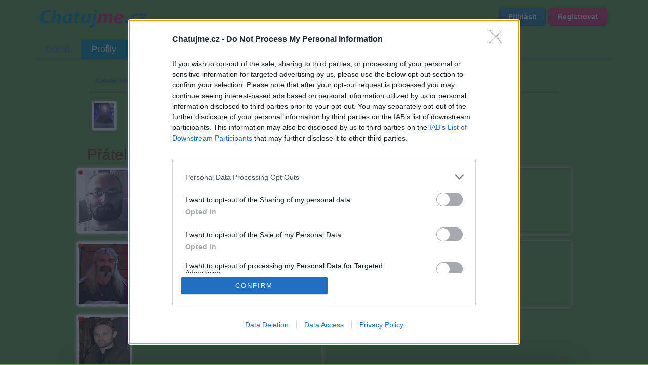

--- FILE ---
content_type: text/html; charset=utf-8
request_url: https://profil.chatujme.cz/Mnichal/pratele
body_size: 4765
content:
<!DOCTYPE html>
<html lang="cs">
<head>
    <meta charset="UTF-8">
    <meta name="viewport" content="width=device-width, initial-scale=1.0">
    <meta http-equiv="X-UA-Compatible" content="IE=edge">

    <title>Profil uživatele Mnichal - Přátelé ::  Chatujme.cz </title>

    <meta name="description" content="Profil uživatele Mnichal na Chatujme.cz">

    <meta name="robots" content="index, follow">

    <meta property="og:title" content="Profil uživatele Mnichal - Přátelé">
    <meta property="og:description" content="Profil uživatele Mnichal na Chatujme.cz">
    <meta property="og:image" content="https://static.chatujme.cz/images/og-logo.png">
    <meta property="og:image:type" content="image/png">
    <meta property="og:image:width" content="1200">
    <meta property="og:image:height" content="630">
    <meta property="og:image:alt" content="Chatujme.cz logo">
    <meta property="og:url" content="https://profil.chatujme.cz/Mnichal">
    <meta property="og:type" content="profile">
    <meta property="og:site_name" content="Chatujme.cz">
    <meta property="og:locale" content="cs_CZ">

    <meta name="twitter:card" content="summary_large_image">
    <meta name="twitter:title" content="Profil uživatele Mnichal - Přátelé">
    <meta name="twitter:description" content="Profil uživatele Mnichal na Chatujme.cz">
    <meta name="twitter:image" content="https://static.chatujme.cz/images/og-logo.png">

    <script type="application/ld+json">
    {
      "@context": "https://schema.org",
      "@type": "Organization",
      "name": "Chatujme.cz",
      "url": "https://chatujme.cz/",
      "logo": {
        "@type": "ImageObject",
        "url": "https://www.chatujme.cz/images/logo.png",
        "width": 200,
        "height": 60
      },
      "sameAs": [
        "https://www.facebook.com/chatujme",
        "https://play.google.com/store/apps/details?id=com.lury.chatujmeapp"
      ],
      "contactPoint": {
        "@type": "ContactPoint",
        "email": "podpora@chatujme.cz",
        "contactType": "customer support",
        "availableLanguage": ["Czech", "Slovak"]
      },
      "foundingDate": "2010",
      "description": "Český chat portál s online místnostmi, diskuzním fórem a seznamkou"
    }
    </script>

    <link rel="preconnect" href="https://static.chatujme.cz" crossorigin>
    <link rel="preconnect" href="https://cdn.jsdelivr.net" crossorigin>
    <link rel="preconnect" href="https://pagead2.googlesyndication.com" crossorigin>
    <link rel="dns-prefetch" href="https://ssp.seznam.cz">
    <link rel="dns-prefetch" href="https://connect.facebook.net">

    <meta name="wot-verification" content="c21836fd0ef21d10d53b">
    <meta http-equiv="x-xrds-location" content="https://profil.chatujme.cz/mojeidXrds.xml">
    <link type="text/plain" rel="author" href="https://static.chatujme.cz/humans.txt">
    <!--[if lt IE 9]>
    <script src="http://html5shiv.googlecode.com/svn/trunk/html5.js"></script>
    <![endif]-->
    <link rel="canonical" href="https://profil.chatujme.cz/Mnichal">
    <link rel="stylesheet" media="screen,projection,tv" href="https://static.chatujme.cz/css/bootstrap.min.css?ver=2026012102">
    <link rel="stylesheet" media="screen,projection,tv" href="https://static.chatujme.cz/css/bootstrap-theme.min.css?ver=2026012102">
    <link rel="stylesheet" media="screen,projection,tv" href="https://static.chatujme.cz/css/font-awesome.min.css?ver=2026012102">
    <link rel="stylesheet" media="screen,projection,tv" href="https://static.chatujme.cz/css/fa-svg-with-js.css?ver=2026012102">
    <link rel="stylesheet" media="screen,projection,tv" href="https://static.chatujme.cz/css/screen.css?ver=2026012102">
    <link rel="stylesheet" media="screen,projection,tv" href="https://static.chatujme.cz/css/buttons.css?ver=2026012102">
    <link href=" https://cdn.jsdelivr.net/npm/@splidejs/splide@4.1.4/dist/css/splide.min.css " rel="stylesheet">
    <link rel="stylesheet" media="print" href="https://static.chatujme.cz/css/print.css?ver=2026012102">
    <link rel="shortcut icon" href="https://static.chatujme.cz/favicon.ico">
    <link rel="apple-touch-icon" href="https://static.chatujme.cz/images/apple-touch-icon.png" alt="Iphone icon">
    <link rel="apple-touch-icon" sizes="114x114" href="https://static.chatujme.cz/images/apple-touch-icon-114x114.png" alt="Iphone icon">
        <script src="https://static.chatujme.cz/js/jquery.js?ver=2026012102"></script>
        <script> $.cookieDomain = ".chatujme.cz"; </script>
        <script src="https://static.chatujme.cz/js/jquery-ui.js?ver=2026012102"></script>
        <script src="https://static.chatujme.cz/js/bootstrap.min.js?ver=2026012102"></script>
        <script src="https://static.chatujme.cz/js/fontawesome-all.min.js"></script>
        <script src="https://static.chatujme.cz/js/jquery.bootstrap-growl.min.js?ver=2026012102"></script>
        <script src="https://static.chatujme.cz/js/favico.js/favico.js?ver=20260121021769085534"></script>
        <script src="https://static.chatujme.cz/js/modernizr.js?ver=2026012102"></script>
        <script src="https://static.chatujme.cz/js/respond.min.js?ver=2026012102"></script>
        <script src=" https://cdn.jsdelivr.net/npm/@splidejs/splide@4.1.4/dist/js/splide.min.js "></script>

        <script src="https://static.chatujme.cz/js/nette.ajax.js?ver=2026012102"></script>
        <script src="https://static.chatujme.cz/js/history.ajax.js?ver=2026012102"></script>
        <script src="https://static.chatujme.cz/js/netteForms.js?ver=2026012102"></script>
        <script src="https://static.chatujme.cz/js/ga4-events.js?ver=2026012102"></script>
        <script src="https://ssp.seznam.cz/static/js/ssp.js"></script>
        <script async src="https://pagead2.googlesyndication.com/pagead/js/adsbygoogle.js?client=ca-pub-6842817622605562" crossorigin="anonymous"></script>
        <script src="https://static.chatujme.cz/js/main.js?ver=2026012102"></script>
        <script src="https://static.chatujme.cz/js/chbpopad.js?tid=1769085534"></script>

    <script>
        window.dataLayer = window.dataLayer || [];

        function gtag() { dataLayer.push(arguments); }

        gtag('consent', 'default', {
            'ad_storage': 'denied',
            'analytics_storage': 'denied',
            'functionality_storage': 'granted',
            'personalization_storage': 'denied',
            'security_storage': 'denied',
        });

        dataLayer.push({ user_logged_in: false });
    </script>
    <!-- Google Tag Manager -->
    <script>(function(w,d,s,l,i){ w[l]=w[l]||[];w[l].push({'gtm.start':
        new Date().getTime(),event:'gtm.js'});var f=d.getElementsByTagName(s)[0],
        j=d.createElement(s),dl=l!='dataLayer'?'&l='+l:'';j.async=true;j.src=
        'https://www.googletagmanager.com/gtm.js?id='+i+dl;f.parentNode.insertBefore(j,f);
        })(window,document,'script','dataLayer','GTM-N446WJB8');</script>
    <!-- End Google Tag Manager -->

    <!-- Google Tag Manager (noscript) -->
    <noscript><iframe src="https://www.googletagmanager.com/ns.html?id=GTM-N446WJB8"
                      height="0" width="0" style="display:none;visibility:hidden"></iframe></noscript>
    <!-- End Google Tag Manager (noscript) -->
    
    <div id="fb-root"></div>
    <script>(function(d, s, id) {
            var js, fjs = d.getElementsByTagName(s)[0];
            if (d.getElementById(id)) return;
            js = d.createElement(s); js.id = id;
            js.src = "//connect.facebook.net/cs_CZ/all.js#xfbml=1&appId=729503103729065";
            fjs.parentNode.insertBefore(js, fjs);
        }(document, 'script', 'facebook-jssdk'));</script>


<script>
    $(function() {
        $('<audio id="chatAudio"><source src="' + "https://static.chatujme.cz" + '/sounds/notify.ogg" type="audio/ogg"><source src="' + "https://static.chatujme.cz" + '/sounds/notify.mp3" type="audio/mpeg"><source src="' + "https://static.chatujme.cz" + '/sounds/notify.wav" type="audio/wav"></audio>').appendTo('body');
    });
    $.nette.ajax({
        url: "/Mnichal/pratele?do=notify"
    });
    window.setInterval(function(){
        $.nette.ajax({
            url: "/Mnichal/pratele?do=notify"
        });
    },30000);
</script>

</head>
<body>
<script> document.documentElement.className += ' js'</script>
<div id="slide-banner">
    <div id="banner-content">
        <div class="banner-close" onclick="BannerAds.handleClose()">Zavřít reklamu</div>
    </div>
</div>
<div class="container">
    <div class="head span12">
        <div class="headline">
            <div class="row">
                <div class="col-md-6">
                    <a style="display: inline-block;" href="https://chatujme.cz/"><img src="https://static.chatujme.cz/images/logo.png" alt="logo" style="text-align: center;margin: 0 auto;display: block;margin-top:10px;"></a>
                </div>
                <div class="col-md-6">
                    <div class="userbase">
                        <a class="btn btn-mini btn-info" href="https://login.chatujme.cz/?backlink=cj688">Přihlásit</a>
                        <a class="btn btn-mini btn-purple" href="https://chatujme.cz/registrace">Registrovat</a>
                    </div>
                </div>
            </div>
        </div>
        <div class="navi">
<ul class="nav nav-pills"><li><a href="https://chatujme.cz/">Domů</a></li><li class="active"><a href="/">Profily</a></li><li><a href="https://chat.chatujme.cz/">Chat</a></li><li><a href="https://diskuze.chatujme.cz/">Diskuze</a></li><li class=" newNavi"><a href="https://chatujme.cz/obchod.list/">Obchod</a></li><li><a href="https://radio.chatujme.cz/">Chat Rádio</a></li><li><a href="https://napoveda.chatujme.cz/">Nápověda</a></li></ul>        </div>
    </div>
    <div class="row mainrow">
        <div class="span12">
            <div id="snippet--flashes">
            </div>



<script src="https://static.chatujme.cz/js/jquery.colorbox-min.js" type="text/javascript"></script>
<link rel="stylesheet" href="https://static.chatujme.cz/css/colorbox.css" type="text/css">
<link rel="stylesheet" href="//code.jquery.com/ui/1.11.1/themes/smoothness/jquery-ui.css">
<script src="//code.jquery.com/ui/1.11.1/jquery-ui.js"></script>
<style>
    .friend{
        padding:0;
        margin-left:10px;
        left: 7%;
        text-align: left !important;
    }
    .friend * {
        text-align: left !important;
    }
    #sortable { list-style-type: none; margin: 0; padding: 0; width: 100%; }
    #sortable > div { float: left; }
    .ui-state-highlight { height: 120px; line-height: 120px; margin-right: 10px; margin-bottom: 15px; position: relative; left: 8.33333%; min-width: 483px; padding: 0px; }
</style>
<div class="boys">
    <div class="profilview">
<div class="row" style="margin-top:-10px;margin-bottom: 20px;">
    <div class="col-md-10 col-md-push-1" style="font-weight: bold;">
        <ul class="nav nav-tabs navprofil" style="border-bottom-color: #c1c1c1">
            <li><a href="/Mnichal#zakladni">Základní informace</a></li>

            <li><a href="/Mnichal#detail">Detailní informace</a></li>

            <li><a href="/Mnichal/zed">Zeď</a></li>

            <li><a href="/Mnichal/fotogalerie">Fotogalerie</a></li>

            <li class="active"><a href="/Mnichal/pratele">Přátelé</a></li>


        </ul>
    </div>
</div>
<style>
    body {
        background: #679e54;
    }
    .profilview, .widget .comment-text{
        color: #7a2c2c;
    }
    .profilview .tab-content a{
        color: #7a2c2c;
        font-weight: bold;
        text-decoration: underline;
    }
    .profilview .vypis {
        background: rgba(36,36,36,1) !important;
        *background: rgb(36,36,36) !important;
    }
    #wall .list-group-item {
        background: rgba(97,255,200,0.51);
        *background: rgb(97,255,200);
    }
    #wall .list-group-item:hover {
        background-color: #c1c1c1 !important;
    }
    #wall .panel {
        background-color:transparent !important;
    }
</style>
<script>
$(document).ready(function(){
    $("a[title]").tooltip({
          effect: "fade",
          opacity: 0.5
    });
    $('.vypis, .vypis *, .friend, .friend *, #detail h3, .widget .comment-text').each(function(){
        $(this).filter(function() {
            var match = 'rgb(' + 36 + ', ' + 36 + ', ' + 36 + ')';
            return ( $(this).css('color') == match );
        }).css('color', 'rgb('+ invert(36 + ', ' + 36 + ', ' + 36) +')' );
    });

});
    
    function invert(rgb) {
        rgb = [].slice.call(arguments).join(",").replace(/rgb\(|\)|rgba\(|\)|\s/gi, '').split(',');
        for (var i = 0; i < rgb.length; i++) rgb[i] = (i === 3 ? 1 : 255) - rgb[i];
        return rgb.join(", ");
    }
</script>


<script>
    BannerAds.configure({
        repeatAds:    true,
        simpleClose:  true,
        triggerOnScroll: false,
        reloadOnScroll: true,
        triggerScrollPercent: 0.20,
        repeatDelay:  10000,
        closeDelay: 5000,
        cooldownMobile: 30000,
        cooldownDesk: 30000,
        adConfigMobile: {
            zoneId: 390880,
            id:     "ssp-zone-390880",
            width:  500,
            height: 200
        },
        adConfigDesk: {
            zoneId: 390877,
            id:     "ssp-zone-390877",
            width:  970,
            height: 210
        }
    });

    window.addEventListener('load', BannerAds.init);
</script>
            <div class="row nickrow" style="position: relative;top:-10px;padding-left: 10px;">
                <div class="col-md-5 col-md-push-1">
                     <h1 class="nadpis">
                        <img src="https://static.chatujme.cz/icons/Mnichal.jpg?1769085534" class="img-thumbnail img-rounded">&nbsp;&nbsp;
 Mnichal
                        <img src='https://static.chatujme.cz/images/fb_cube.png' alt='Účet ověřen přes Facebook' title='Účet ověřen přes Facebook'>                     </h1>
                </div>
            </div>
            <div class="row">
                <div class="col-md-11 col-md-push-1"><h2>Přátelé</h2></div>
                                <div class="col-xs-10 col-sm-10 col-md-5 col-md-push-1 friend boys">
                                    <img style="text-align:left !important;" class="icon img-thumbnail" src="https://static.chatujme.cz//fotogalerie/Pepenevlasnisynkral/profilove_resized_small.jpg" alt="Pepenevlasnisynkral" title="Pepenevlasnisynkral">
                                    <img class="fronlinestatus" src="https://static.chatujme.cz/images/status_off.png" style="width:16px" title="Uživatel je offline">

                                    <div>
                                        Kamarád: <a href="/Pepenevlasnisynkral" class="boys">Pepenevlasnisynkral</a><br>
                                        Říká o mně: 
                                    </div>
                                </div>
                                <div class="col-xs-10 col-sm-10 col-md-5 col-md-push-1 friend girls">
                                    <img style="text-align:left !important;" class="icon img-thumbnail" src="https://static.chatujme.cz//fotogalerie/Oasis/profilove_resized_small.jpg" alt="Oasis" title="Oasis">
                                    <img class="fronlinestatus" src="https://static.chatujme.cz/images/status_off.png" style="width:16px" title="Uživatel je offline">

                                    <div>
                                        Kamarádka: <a href="/Oasis" class="girls">Oasis</a><br>
                                        Říká o mně: 
                                    </div>
                                </div>
                                <div class="col-xs-10 col-sm-10 col-md-5 col-md-push-1 friend boys">
                                    <img style="text-align:left !important;" class="icon img-thumbnail" src="https://static.chatujme.cz//fotogalerie/Eckes/profilove_resized_small.jpg" alt="Eckes" title="Eckes">
                                    <img class="fronlinestatus" src="https://static.chatujme.cz/images/status_off.png" style="width:16px" title="Uživatel je offline">

                                    <div>
                                        Kamarád: <a href="/Eckes" class="boys">Eckes</a><br>
                                        Říká o mně: 
                                    </div>
                                </div>
                                <div class="col-xs-10 col-sm-10 col-md-5 col-md-push-1 friend boys">
                                    <img style="text-align:left !important;" class="icon img-thumbnail" src="https://static.chatujme.cz/images/default_p_small_M.jpg" alt="soucet" title="soucet">
                                    <img class="fronlinestatus" src="https://static.chatujme.cz/images/status_on.png" style="width:16px" title="Uživatel je online">

                                    <div>
                                        Kamarád: <a href="/soucet" class="boys">soucet</a><br>
                                        Říká o mně: 
                                    </div>
                                </div>
                                <div class="col-xs-10 col-sm-10 col-md-5 col-md-push-1 friend boys">
                                    <img style="text-align:left !important;" class="icon img-thumbnail" src="https://static.chatujme.cz//fotogalerie/Heerakleitos/profilove_resized_small.jpg" alt="Heerakleitos" title="Heerakleitos">
                                    <img class="fronlinestatus" src="https://static.chatujme.cz/images/status_off.png" style="width:16px" title="Uživatel je offline">

                                    <div>
                                        Kamarád: <a href="/Heerakleitos" class="boys">Heerakleitos</a><br>
                                        Říká o mně: 
                                    </div>
                                </div>
            </div>

        </div>
    </div>
</div>
</div>
            <br style="clear:both;display:block;">
        </div>
    </div>

    <br class="clear">
    <div class="footer col-md-10 col-md-push-1">
        <span>Copyright &copy; 2011 - 2026, <strong>Chatujme.cz</strong> | Podpora: podpora&#64;chatujme.cz |  Autor: <a href="https://lury.cz">LuRy.cz</a> | <a class="versionFooter" title="'Chatujme.cz">v1.3678#20260122</a></span>
        <div style=" display:none"><a href="mailto:trap@chatujme.cz">trap@chatujme.cz</a></div>
    </div>
</div>

</body>
</html>


--- FILE ---
content_type: text/html; charset=utf-8
request_url: https://www.google.com/recaptcha/api2/aframe
body_size: 266
content:
<!DOCTYPE HTML><html><head><meta http-equiv="content-type" content="text/html; charset=UTF-8"></head><body><script nonce="VtrPHwXEaMrdaZyrruXMEQ">/** Anti-fraud and anti-abuse applications only. See google.com/recaptcha */ try{var clients={'sodar':'https://pagead2.googlesyndication.com/pagead/sodar?'};window.addEventListener("message",function(a){try{if(a.source===window.parent){var b=JSON.parse(a.data);var c=clients[b['id']];if(c){var d=document.createElement('img');d.src=c+b['params']+'&rc='+(localStorage.getItem("rc::a")?sessionStorage.getItem("rc::b"):"");window.document.body.appendChild(d);sessionStorage.setItem("rc::e",parseInt(sessionStorage.getItem("rc::e")||0)+1);localStorage.setItem("rc::h",'1769085540568');}}}catch(b){}});window.parent.postMessage("_grecaptcha_ready", "*");}catch(b){}</script></body></html>